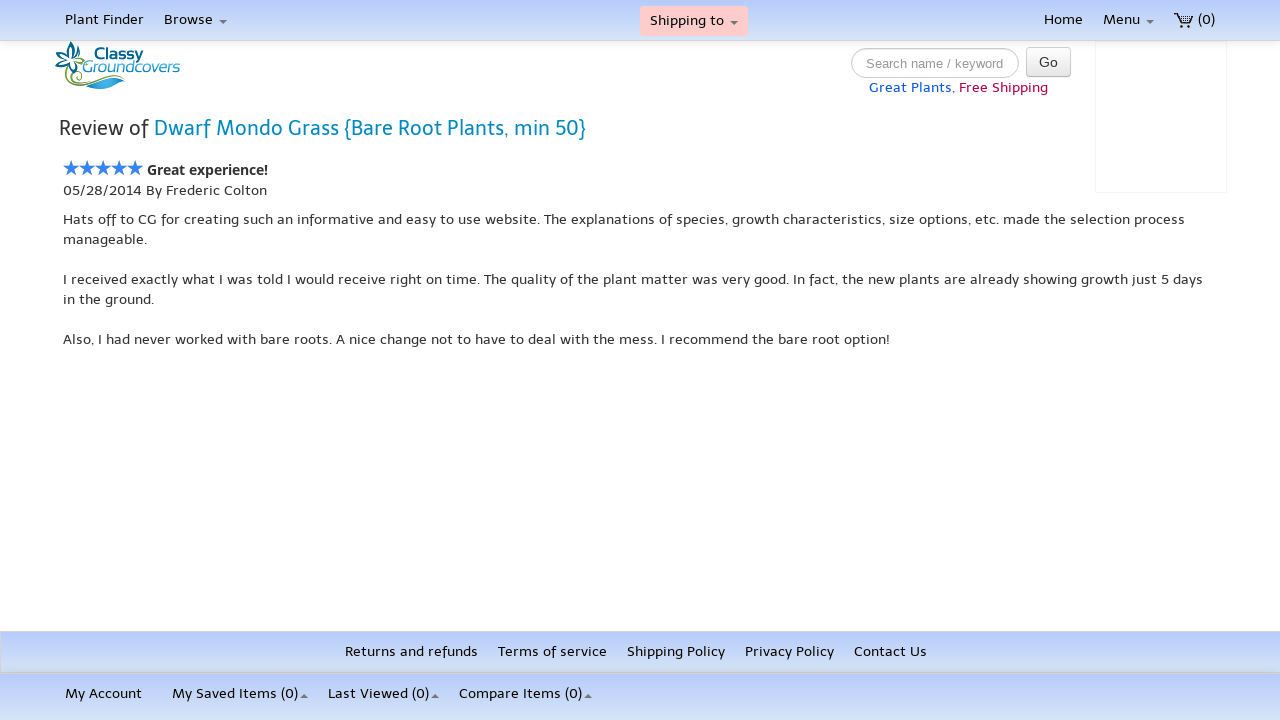

--- FILE ---
content_type: text/html; charset=utf-8
request_url: https://accounts.google.com/o/oauth2/postmessageRelay?parent=https%3A%2F%2Fclassygroundcovers.com&jsh=m%3B%2F_%2Fscs%2Fabc-static%2F_%2Fjs%2Fk%3Dgapi.lb.en.OE6tiwO4KJo.O%2Fd%3D1%2Frs%3DAHpOoo_Itz6IAL6GO-n8kgAepm47TBsg1Q%2Fm%3D__features__
body_size: 159
content:
<!DOCTYPE html><html><head><title></title><meta http-equiv="content-type" content="text/html; charset=utf-8"><meta http-equiv="X-UA-Compatible" content="IE=edge"><meta name="viewport" content="width=device-width, initial-scale=1, minimum-scale=1, maximum-scale=1, user-scalable=0"><script src='https://ssl.gstatic.com/accounts/o/2580342461-postmessagerelay.js' nonce="g-Xj0Yx176eW6M-oqsP2-Q"></script></head><body><script type="text/javascript" src="https://apis.google.com/js/rpc:shindig_random.js?onload=init" nonce="g-Xj0Yx176eW6M-oqsP2-Q"></script></body></html>

--- FILE ---
content_type: text/css; charset=utf-8
request_url: https://classygroundcovers.com/css/balloon.css?v=1.0.0
body_size: 1134
content:
:root {
  --balloon-border-radius: 2px;
  --balloon-color: rgba(16, 16, 16, 0.95);
  --balloon-text-color: #fff;
  --balloon-font-size: 12px;
  --balloon-move: 4px; }

button[aria-label][data-balloon-pos] {
  overflow: visible; }

[aria-label][data-balloon-pos] {
  position: relative;
  cursor: pointer; }
  [aria-label][data-balloon-pos]:after {
    opacity: 0;
    pointer-events: none;
    transition: all 0.18s ease-out 0.18s;
    text-indent: 0;
    font-family: -apple-system, BlinkMacSystemFont, "Segoe UI", Roboto, Oxygen, Ubuntu, Cantarell, "Open Sans", "Helvetica Neue", sans-serif;
    font-weight: normal;
    font-style: normal;
    text-shadow: none;
    font-size: var(--balloon-font-size);
    background: var(--balloon-color);
    border-radius: 2px;
    color: var(--balloon-text-color);
    border-radius: var(--balloon-border-radius);
    content: attr(aria-label);
    padding: .5em 1em;
    position: absolute;
    white-space: nowrap;
    border: 2px solid #b0bbd7;
    background: #fff;
    color: #000;
    border-radius: 10px;
    z-index: 10; }
  [aria-label][data-balloon-pos]:before {
    width: 0;
    height: 0;
    border: 5px solid transparent;
    border-top-color: var(--balloon-color);
    opacity: 0;
    pointer-events: none;
    transition: all 0.18s ease-out 0.18s;
    content: "";
    position: absolute;
    z-index: 10; }
  [aria-label][data-balloon-pos]:hover:before, [aria-label][data-balloon-pos]:hover:after, [aria-label][data-balloon-pos][data-balloon-visible]:before, [aria-label][data-balloon-pos][data-balloon-visible]:after, [aria-label][data-balloon-pos]:not([data-balloon-nofocus]):focus:before, [aria-label][data-balloon-pos]:not([data-balloon-nofocus]):focus:after {
    opacity: 1;
    pointer-events: none; }
  [aria-label][data-balloon-pos].font-awesome:after {
    font-family: FontAwesome, -apple-system, BlinkMacSystemFont, 'Segoe UI', Roboto, Oxygen, Ubuntu, Cantarell, 'Open Sans', 'Helvetica Neue', sans-serif; }
  [aria-label][data-balloon-pos][data-balloon-break]:after {
    white-space: pre; }
  [aria-label][data-balloon-pos][data-balloon-break][data-balloon-length]:after {
    white-space: pre-line;
    word-break: break-word; }
  [aria-label][data-balloon-pos][data-balloon-blunt]:before, [aria-label][data-balloon-pos][data-balloon-blunt]:after {
    transition: none; }
  [aria-label][data-balloon-pos][data-balloon-pos="up"]:after {
    bottom: 100%;
    left: 50%;
    margin-bottom: 10px;
    transform: translate(-50%, var(--balloon-move));
    transform-origin: top; }
  [aria-label][data-balloon-pos][data-balloon-pos="up"]:before {
    bottom: 100%;
    left: 50%;
    transform: translate(-50%, var(--balloon-move));
    transform-origin: top; }
  [aria-label][data-balloon-pos][data-balloon-pos="up"]:hover:after, [aria-label][data-balloon-pos][data-balloon-pos="up"][data-balloon-visible]:after {
    transform: translate(-50%, 0); }
  [aria-label][data-balloon-pos][data-balloon-pos="up"]:hover:before, [aria-label][data-balloon-pos][data-balloon-pos="up"][data-balloon-visible]:before {
    transform: translate(-50%, 0); }
  [aria-label][data-balloon-pos][data-balloon-pos="up-left"]:after {
    bottom: 100%;
    left: 0;
    margin-bottom: 10px;
    transform: translate(0, var(--balloon-move));
    transform-origin: top; }
  [aria-label][data-balloon-pos][data-balloon-pos="up-left"]:before {
    bottom: 100%;
    left: 5px;
    transform: translate(0, var(--balloon-move));
    transform-origin: top; }
  [aria-label][data-balloon-pos][data-balloon-pos="up-left"]:hover:after, [aria-label][data-balloon-pos][data-balloon-pos="up-left"][data-balloon-visible]:after {
    transform: translate(0, 0); }
  [aria-label][data-balloon-pos][data-balloon-pos="up-left"]:hover:before, [aria-label][data-balloon-pos][data-balloon-pos="up-left"][data-balloon-visible]:before {
    transform: translate(0, 0); }
  [aria-label][data-balloon-pos][data-balloon-pos="up-right"]:after {
    bottom: 100%;
    right: 0;
    margin-bottom: 10px;
    transform: translate(0, var(--balloon-move));
    transform-origin: top; }
  [aria-label][data-balloon-pos][data-balloon-pos="up-right"]:before {
    bottom: 100%;
    right: 5px;
    transform: translate(0, var(--balloon-move));
    transform-origin: top; }
  [aria-label][data-balloon-pos][data-balloon-pos="up-right"]:hover:after, [aria-label][data-balloon-pos][data-balloon-pos="up-right"][data-balloon-visible]:after {
    transform: translate(0, 0); }
  [aria-label][data-balloon-pos][data-balloon-pos="up-right"]:hover:before, [aria-label][data-balloon-pos][data-balloon-pos="up-right"][data-balloon-visible]:before {
    transform: translate(0, 0); }
  [aria-label][data-balloon-pos][data-balloon-pos="down"]:after {
    left: 50%;
    margin-top: 10px;
    top: 100%;
    transform: translate(-50%, calc(var(--balloon-move) * -1)); }
  [aria-label][data-balloon-pos][data-balloon-pos="down"]:before {
    width: 0;
    height: 0;
    border: 5px solid transparent;
    border-bottom-color: var(--balloon-color);
    left: 50%;
    top: 100%;
    transform: translate(-50%, calc(var(--balloon-move) * -1)); }
  [aria-label][data-balloon-pos][data-balloon-pos="down"]:hover:after, [aria-label][data-balloon-pos][data-balloon-pos="down"][data-balloon-visible]:after {
    transform: translate(-50%, 0); }
  [aria-label][data-balloon-pos][data-balloon-pos="down"]:hover:before, [aria-label][data-balloon-pos][data-balloon-pos="down"][data-balloon-visible]:before {
    transform: translate(-50%, 0); }
  [aria-label][data-balloon-pos][data-balloon-pos="down-left"]:after {
    left: 0;
    margin-top: 10px;
    top: 100%;
    transform: translate(0, calc(var(--balloon-move) * -1)); }
  [aria-label][data-balloon-pos][data-balloon-pos="down-left"]:before {
    width: 0;
    height: 0;
    border: 5px solid transparent;
    border-bottom-color: var(--balloon-color);
    left: 5px;
    top: 100%;
    transform: translate(0, calc(var(--balloon-move) * -1)); }
  [aria-label][data-balloon-pos][data-balloon-pos="down-left"]:hover:after, [aria-label][data-balloon-pos][data-balloon-pos="down-left"][data-balloon-visible]:after {
    transform: translate(0, 0); }
  [aria-label][data-balloon-pos][data-balloon-pos="down-left"]:hover:before, [aria-label][data-balloon-pos][data-balloon-pos="down-left"][data-balloon-visible]:before {
    transform: translate(0, 0); }
  [aria-label][data-balloon-pos][data-balloon-pos="down-right"]:after {
    right: 0;
    margin-top: 10px;
    top: 100%;
    transform: translate(0, calc(var(--balloon-move) * -1)); }
  [aria-label][data-balloon-pos][data-balloon-pos="down-right"]:before {
    width: 0;
    height: 0;
    border: 5px solid transparent;
    border-bottom-color: var(--balloon-color);
    right: 5px;
    top: 100%;
    transform: translate(0, calc(var(--balloon-move) * -1)); }
  [aria-label][data-balloon-pos][data-balloon-pos="down-right"]:hover:after, [aria-label][data-balloon-pos][data-balloon-pos="down-right"][data-balloon-visible]:after {
    transform: translate(0, 0); }
  [aria-label][data-balloon-pos][data-balloon-pos="down-right"]:hover:before, [aria-label][data-balloon-pos][data-balloon-pos="down-right"][data-balloon-visible]:before {
    transform: translate(0, 0); }
  [aria-label][data-balloon-pos][data-balloon-pos="left"]:after {
    margin-right: 10px;
    right: 100%;
    top: 50%;
    transform: translate(var(--balloon-move), -50%); }
  [aria-label][data-balloon-pos][data-balloon-pos="left"]:before {
    width: 0;
    height: 0;
    border: 5px solid transparent;
    border-left-color: var(--balloon-color);
    right: 100%;
    top: 50%;
    transform: translate(var(--balloon-move), -50%); }
  [aria-label][data-balloon-pos][data-balloon-pos="left"]:hover:after, [aria-label][data-balloon-pos][data-balloon-pos="left"][data-balloon-visible]:after {
    transform: translate(0, -50%); }
  [aria-label][data-balloon-pos][data-balloon-pos="left"]:hover:before, [aria-label][data-balloon-pos][data-balloon-pos="left"][data-balloon-visible]:before {
    transform: translate(0, -50%); }
  [aria-label][data-balloon-pos][data-balloon-pos="right"]:after {
    left: 100%;
    margin-left: 10px;
    top: 50%;
    transform: translate(calc(var(--balloon-move) * -1), -50%); }
  [aria-label][data-balloon-pos][data-balloon-pos="right"]:before {
    width: 0;
    height: 0;
    border: 5px solid transparent;
    border-right-color: var(--balloon-color);
    left: 100%;
    top: 50%;
    transform: translate(calc(var(--balloon-move) * -1), -50%); }
  [aria-label][data-balloon-pos][data-balloon-pos="right"]:hover:after, [aria-label][data-balloon-pos][data-balloon-pos="right"][data-balloon-visible]:after {
    transform: translate(0, -50%); }
  [aria-label][data-balloon-pos][data-balloon-pos="right"]:hover:before, [aria-label][data-balloon-pos][data-balloon-pos="right"][data-balloon-visible]:before {
    transform: translate(0, -50%); }
  [aria-label][data-balloon-pos][data-balloon-length="small"]:after {
    white-space: normal;
    width: 80px; }
  [aria-label][data-balloon-pos][data-balloon-length="medium"]:after {
    white-space: normal;
    width: 150px; }
  [aria-label][data-balloon-pos][data-balloon-length="large"]:after {
    white-space: normal;
    width: 260px; }
  [aria-label][data-balloon-pos][data-balloon-length="xlarge"]:after {
    white-space: normal;
    width: 380px; }
    @media screen and (max-width: 768px) {
      [aria-label][data-balloon-pos][data-balloon-length="xlarge"]:after {
        white-space: normal;
        width: 90vw; } }
  [aria-label][data-balloon-pos][data-balloon-length="fit"]:after {
    white-space: normal;
    width: 100%; }
